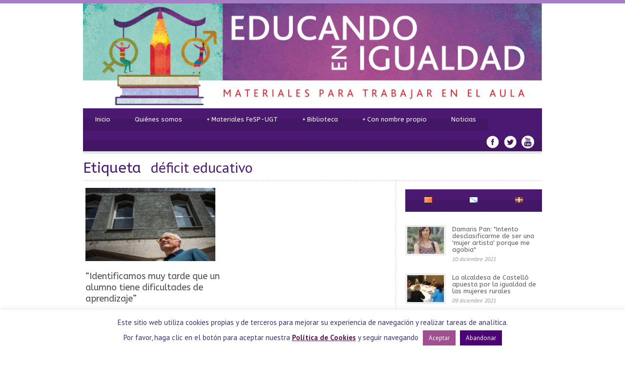

--- FILE ---
content_type: text/html; charset=UTF-8
request_url: http://www.educandoenigualdad.com/tag/deficit-educativo/
body_size: 73727
content:
<!DOCTYPE html>
<!--[if lt IE 7]><html class="no-js lt-ie9 lt-ie8 lt-ie7" lang="es-ES"> <![endif]-->
<!--[if IE 7]><html class="no-js lt-ie9 lt-ie8" lang="es-ES"> <![endif]-->
<!--[if IE 8]><html class="no-js lt-ie9" lang="es-ES"> <![endif]-->
<!--[if gt IE 8]><!--> <html class="no-js" lang="es-ES"> <!--<![endif]-->
<head>

	<!-- Basic Page Needs
  ================================================== -->
	<meta charset="UTF-8" />
	

	<!--[if lt IE 9]>
		<script src="http://html5shiv.googlecode.com/svn/trunk/html5.js"></script>
	<![endif]-->

	<!-- CSS
  ================================================== -->
	<link rel="stylesheet" href="http://www.educandoenigualdad.com/wp-content/themes/educandoenigualdad130/style.css" type="text/css" />
	
				<meta name="viewport" content="width=device-width, user-scalable=no">
		<link rel="stylesheet" href="http://www.educandoenigualdad.com/wp-content/themes/educandoenigualdad130/stylesheet/foundation-responsive.css">
		
	<!--[if IE 7]>
		<link rel="stylesheet" href="http://www.educandoenigualdad.com/wp-content/themes/educandoenigualdad130/stylesheet/ie7-style.css" /> 
	<![endif]-->	
	
	<link rel="shortcut icon" href="http://www.educandoenigualdad.com/wp-content/uploads/2014/04/favicon1.png" type="image/x-icon" /><meta property="og:image" content="http://www.educandoenigualdad.com/wp-content/uploads/2021/10/Jimenez-150x150.jpg"/>
		<!-- All in One SEO 4.1.5.3 -->
		<title>déficit educativo | Educando en Igualdad</title>
		<meta name="robots" content="max-image-preview:large" />
		<link rel="canonical" href="http://www.educandoenigualdad.com/tag/deficit-educativo/" />
		<script type="application/ld+json" class="aioseo-schema">
			{"@context":"https:\/\/schema.org","@graph":[{"@type":"WebSite","@id":"http:\/\/www.educandoenigualdad.com\/#website","url":"http:\/\/www.educandoenigualdad.com\/","name":"Educando en Igualdad","description":"Materiales para trabajar en el Aula","inLanguage":"es-ES","publisher":{"@id":"http:\/\/www.educandoenigualdad.com\/#organization"}},{"@type":"Organization","@id":"http:\/\/www.educandoenigualdad.com\/#organization","name":"Educando en Igualdad","url":"http:\/\/www.educandoenigualdad.com\/"},{"@type":"BreadcrumbList","@id":"http:\/\/www.educandoenigualdad.com\/tag\/deficit-educativo\/#breadcrumblist","itemListElement":[{"@type":"ListItem","@id":"http:\/\/www.educandoenigualdad.com\/#listItem","position":1,"item":{"@type":"WebPage","@id":"http:\/\/www.educandoenigualdad.com\/","name":"Inicio","description":"Materiales para trabajar en el Aula","url":"http:\/\/www.educandoenigualdad.com\/"},"nextItem":"http:\/\/www.educandoenigualdad.com\/tag\/deficit-educativo\/#listItem"},{"@type":"ListItem","@id":"http:\/\/www.educandoenigualdad.com\/tag\/deficit-educativo\/#listItem","position":2,"item":{"@type":"WebPage","@id":"http:\/\/www.educandoenigualdad.com\/tag\/deficit-educativo\/","name":"d\u00e9ficit educativo","url":"http:\/\/www.educandoenigualdad.com\/tag\/deficit-educativo\/"},"previousItem":"http:\/\/www.educandoenigualdad.com\/#listItem"}]},{"@type":"CollectionPage","@id":"http:\/\/www.educandoenigualdad.com\/tag\/deficit-educativo\/#collectionpage","url":"http:\/\/www.educandoenigualdad.com\/tag\/deficit-educativo\/","name":"d\u00e9ficit educativo | Educando en Igualdad","inLanguage":"es-ES","isPartOf":{"@id":"http:\/\/www.educandoenigualdad.com\/#website"},"breadcrumb":{"@id":"http:\/\/www.educandoenigualdad.com\/tag\/deficit-educativo\/#breadcrumblist"}}]}
		</script>
		<!-- All in One SEO -->

<link rel='dns-prefetch' href='//fonts.googleapis.com' />
<link rel='dns-prefetch' href='//s.w.org' />
<link rel="alternate" type="application/rss+xml" title="Educando en Igualdad &raquo; Feed" href="http://www.educandoenigualdad.com/feed/" />
<link rel="alternate" type="application/rss+xml" title="Educando en Igualdad &raquo; Feed de los comentarios" href="http://www.educandoenigualdad.com/comments/feed/" />
<link rel="alternate" type="application/rss+xml" title="Educando en Igualdad &raquo; Etiqueta déficit educativo del feed" href="http://www.educandoenigualdad.com/tag/deficit-educativo/feed/" />
		<script type="text/javascript">
			window._wpemojiSettings = {"baseUrl":"https:\/\/s.w.org\/images\/core\/emoji\/13.1.0\/72x72\/","ext":".png","svgUrl":"https:\/\/s.w.org\/images\/core\/emoji\/13.1.0\/svg\/","svgExt":".svg","source":{"concatemoji":"http:\/\/www.educandoenigualdad.com\/wp-includes\/js\/wp-emoji-release.min.js?ver=a2ad309a252312a81545fda2a60ca952"}};
			!function(e,a,t){var n,r,o,i=a.createElement("canvas"),p=i.getContext&&i.getContext("2d");function s(e,t){var a=String.fromCharCode;p.clearRect(0,0,i.width,i.height),p.fillText(a.apply(this,e),0,0);e=i.toDataURL();return p.clearRect(0,0,i.width,i.height),p.fillText(a.apply(this,t),0,0),e===i.toDataURL()}function c(e){var t=a.createElement("script");t.src=e,t.defer=t.type="text/javascript",a.getElementsByTagName("head")[0].appendChild(t)}for(o=Array("flag","emoji"),t.supports={everything:!0,everythingExceptFlag:!0},r=0;r<o.length;r++)t.supports[o[r]]=function(e){if(!p||!p.fillText)return!1;switch(p.textBaseline="top",p.font="600 32px Arial",e){case"flag":return s([127987,65039,8205,9895,65039],[127987,65039,8203,9895,65039])?!1:!s([55356,56826,55356,56819],[55356,56826,8203,55356,56819])&&!s([55356,57332,56128,56423,56128,56418,56128,56421,56128,56430,56128,56423,56128,56447],[55356,57332,8203,56128,56423,8203,56128,56418,8203,56128,56421,8203,56128,56430,8203,56128,56423,8203,56128,56447]);case"emoji":return!s([10084,65039,8205,55357,56613],[10084,65039,8203,55357,56613])}return!1}(o[r]),t.supports.everything=t.supports.everything&&t.supports[o[r]],"flag"!==o[r]&&(t.supports.everythingExceptFlag=t.supports.everythingExceptFlag&&t.supports[o[r]]);t.supports.everythingExceptFlag=t.supports.everythingExceptFlag&&!t.supports.flag,t.DOMReady=!1,t.readyCallback=function(){t.DOMReady=!0},t.supports.everything||(n=function(){t.readyCallback()},a.addEventListener?(a.addEventListener("DOMContentLoaded",n,!1),e.addEventListener("load",n,!1)):(e.attachEvent("onload",n),a.attachEvent("onreadystatechange",function(){"complete"===a.readyState&&t.readyCallback()})),(n=t.source||{}).concatemoji?c(n.concatemoji):n.wpemoji&&n.twemoji&&(c(n.twemoji),c(n.wpemoji)))}(window,document,window._wpemojiSettings);
		</script>
		<style type="text/css">
img.wp-smiley,
img.emoji {
	display: inline !important;
	border: none !important;
	box-shadow: none !important;
	height: 1em !important;
	width: 1em !important;
	margin: 0 .07em !important;
	vertical-align: -0.1em !important;
	background: none !important;
	padding: 0 !important;
}
</style>
	<link rel='stylesheet' id='style-custom-css'  href='http://www.educandoenigualdad.com/wp-content/themes/educandoenigualdad130/style-custom.css?ver=a2ad309a252312a81545fda2a60ca952' type='text/css' media='all' />
<link rel='stylesheet' id='Google-Font-ABeeZee-css'  href='https://fonts.googleapis.com/css?family=ABeeZee%3An%2Ci%2Cb%2Cbi&#038;subset=latin&#038;ver=a2ad309a252312a81545fda2a60ca952' type='text/css' media='all' />
<link rel='stylesheet' id='Google-Font-Droid+Serif-css'  href='https://fonts.googleapis.com/css?family=Droid+Serif%3An%2Ci%2Cb%2Cbi&#038;subset=latin&#038;ver=a2ad309a252312a81545fda2a60ca952' type='text/css' media='all' />
<link rel='stylesheet' id='Google-Font-PT+Sans-css'  href='https://fonts.googleapis.com/css?family=PT+Sans%3An%2Ci%2Cb%2Cbi&#038;subset=latin&#038;ver=a2ad309a252312a81545fda2a60ca952' type='text/css' media='all' />
<link rel='stylesheet' id='layerslider-css'  href='http://www.educandoenigualdad.com/wp-content/plugins/layerslider/assets/static/layerslider/css/layerslider.css?ver=6.11.2' type='text/css' media='all' />
<link rel='stylesheet' id='wp-block-library-css'  href='http://www.educandoenigualdad.com/wp-includes/css/dist/block-library/style.min.css?ver=a2ad309a252312a81545fda2a60ca952' type='text/css' media='all' />
<link rel='stylesheet' id='cookie-law-info-css'  href='http://www.educandoenigualdad.com/wp-content/plugins/cookie-law-info/public/css/cookie-law-info-public.css?ver=2.0.6' type='text/css' media='all' />
<link rel='stylesheet' id='cookie-law-info-gdpr-css'  href='http://www.educandoenigualdad.com/wp-content/plugins/cookie-law-info/public/css/cookie-law-info-gdpr.css?ver=2.0.6' type='text/css' media='all' />
<link rel='stylesheet' id='superfish-css'  href='http://www.educandoenigualdad.com/wp-content/themes/educandoenigualdad130/stylesheet/superfish.css?ver=a2ad309a252312a81545fda2a60ca952' type='text/css' media='all' />
<link rel='stylesheet' id='fancybox-css'  href='http://www.educandoenigualdad.com/wp-content/themes/educandoenigualdad130/stylesheet/fancybox.css?ver=a2ad309a252312a81545fda2a60ca952' type='text/css' media='all' />
<link rel='stylesheet' id='fancybox-thumbs-css'  href='http://www.educandoenigualdad.com/wp-content/themes/educandoenigualdad130/stylesheet/jquery.fancybox-thumbs.css?ver=a2ad309a252312a81545fda2a60ca952' type='text/css' media='all' />
<link rel='stylesheet' id='bluediamond-flex-slider-css'  href='http://www.educandoenigualdad.com/wp-content/themes/educandoenigualdad130/stylesheet/flexslider.css?ver=a2ad309a252312a81545fda2a60ca952' type='text/css' media='all' />
<script type='text/javascript' src='http://www.educandoenigualdad.com/wp-includes/js/jquery/jquery.min.js?ver=3.6.0' id='jquery-core-js'></script>
<script type='text/javascript' src='http://www.educandoenigualdad.com/wp-includes/js/jquery/jquery-migrate.min.js?ver=3.3.2' id='jquery-migrate-js'></script>
<script type='text/javascript' id='layerslider-utils-js-extra'>
/* <![CDATA[ */
var LS_Meta = {"v":"6.11.2","fixGSAP":"1"};
/* ]]> */
</script>
<script type='text/javascript' src='http://www.educandoenigualdad.com/wp-content/plugins/layerslider/assets/static/layerslider/js/layerslider.utils.js?ver=6.11.2' id='layerslider-utils-js'></script>
<script type='text/javascript' src='http://www.educandoenigualdad.com/wp-content/plugins/layerslider/assets/static/layerslider/js/layerslider.kreaturamedia.jquery.js?ver=6.11.2' id='layerslider-js'></script>
<script type='text/javascript' src='http://www.educandoenigualdad.com/wp-content/plugins/layerslider/assets/static/layerslider/js/layerslider.transitions.js?ver=6.11.2' id='layerslider-transitions-js'></script>
<script type='text/javascript' id='cookie-law-info-js-extra'>
/* <![CDATA[ */
var Cli_Data = {"nn_cookie_ids":[],"cookielist":[],"non_necessary_cookies":[],"ccpaEnabled":"","ccpaRegionBased":"","ccpaBarEnabled":"","strictlyEnabled":["necessary","obligatoire"],"ccpaType":"gdpr","js_blocking":"","custom_integration":"","triggerDomRefresh":"","secure_cookies":""};
var cli_cookiebar_settings = {"animate_speed_hide":"500","animate_speed_show":"500","background":"#fff","border":"#a14f91","border_on":"","button_1_button_colour":"#a14f91","button_1_button_hover":"#813f74","button_1_link_colour":"#fff","button_1_as_button":"1","button_1_new_win":"","button_2_button_colour":"#a14f91","button_2_button_hover":"#813f74","button_2_link_colour":"#591d4e","button_2_as_button":"","button_2_hidebar":"","button_3_button_colour":"#4e0075","button_3_button_hover":"#3e005e","button_3_link_colour":"#fff","button_3_as_button":"1","button_3_new_win":"","button_4_button_colour":"#000","button_4_button_hover":"#000000","button_4_link_colour":"#fff","button_4_as_button":"1","button_7_button_colour":"#61a229","button_7_button_hover":"#4e8221","button_7_link_colour":"#fff","button_7_as_button":"1","button_7_new_win":"","font_family":"inherit","header_fix":"","notify_animate_hide":"1","notify_animate_show":"","notify_div_id":"#cookie-law-info-bar","notify_position_horizontal":"right","notify_position_vertical":"bottom","scroll_close":"","scroll_close_reload":"","accept_close_reload":"","reject_close_reload":"","showagain_tab":"1","showagain_background":"#fff","showagain_border":"#000","showagain_div_id":"#cookie-law-info-again","showagain_x_position":"100px","text":"#35306d","show_once_yn":"","show_once":"10000","logging_on":"","as_popup":"","popup_overlay":"1","bar_heading_text":"","cookie_bar_as":"banner","popup_showagain_position":"bottom-right","widget_position":"left"};
var log_object = {"ajax_url":"http:\/\/www.educandoenigualdad.com\/wp-admin\/admin-ajax.php"};
/* ]]> */
</script>
<script type='text/javascript' src='http://www.educandoenigualdad.com/wp-content/plugins/cookie-law-info/public/js/cookie-law-info-public.js?ver=2.0.6' id='cookie-law-info-js'></script>
<script type='text/javascript' src='http://www.educandoenigualdad.com/wp-content/themes/educandoenigualdad130/javascript/jquery.fitvids.js?ver=1.0' id='fitvids-js'></script>
<meta name="generator" content="Powered by LayerSlider 6.11.2 - Multi-Purpose, Responsive, Parallax, Mobile-Friendly Slider Plugin for WordPress." />
<!-- LayerSlider updates and docs at: https://layerslider.kreaturamedia.com -->
<link rel="https://api.w.org/" href="http://www.educandoenigualdad.com/wp-json/" /><link rel="alternate" type="application/json" href="http://www.educandoenigualdad.com/wp-json/wp/v2/tags/4580" /><link rel="EditURI" type="application/rsd+xml" title="RSD" href="http://www.educandoenigualdad.com/xmlrpc.php?rsd" />
<link rel="wlwmanifest" type="application/wlwmanifest+xml" href="http://www.educandoenigualdad.com/wp-includes/wlwmanifest.xml" /> 

<style type="text/css">
    .calnk a:hover {
        background-position:0 0;
        text-decoration:none;  
        color:#000000;
        border-bottom:1px dotted #000000;
     }
    .calnk a:visited {
        text-decoration:none;
        color:#000000;
        border-bottom:1px dotted #000000;
    }
    .calnk a {
        text-decoration:none; 
        color:#000000; 
        border-bottom:1px dotted #000000;
    }
    .calnk a span { 
        display:none; 
    }
    .calnk a:hover span {
        color:#333333; 
        background:#F6F79B; 
        display:block;
        position:absolute; 
        margin-top:1px; 
        padding:5px; 
        width:200px; 
        z-index:100;
        line-height:1.2em;
    }
    .calendar-table {
        border:0 !important;
        width:100% !important;
        border-collapse:separate !important;
        border-spacing:2px !important;
    }
    .calendar-heading {
        height:25px;
        text-align:center;
        border:1px solid #D6DED5;
        background-color:#E4EBE3;
    }
    .calendar-next {
        width:25%;
        text-align:center;
    }
    .calendar-prev {
        width:25%;
        text-align:center;
    }
    .calendar-month {
        width:50%;
        text-align:center;
        font-weight:bold;
    }
    .normal-day-heading {
        text-align:center;
        width:25px;
        height:25px;
        font-size:0.8em;
        border:1px solid #DFE6DE;
        background-color:#EBF2EA;
    }
    .weekend-heading {
        text-align:center;
        width:25px;
        height:25px;
        font-size:0.8em;
        border:1px solid #DFE6DE;
        background-color:#EBF2EA;
        color:#FF0000;
    }
    .day-with-date {
        vertical-align:text-top;
        text-align:left;
        width:60px;
        height:60px;
        border:1px solid #DFE6DE;
    }
    .no-events {

    }
    .day-without-date {
        width:60px;
        height:60px;
        border:1px solid #E9F0E8;
    }
    span.weekend {
        color:#FF0000;
    }
    .current-day {
        vertical-align:text-top;
        text-align:left;
        width:60px;
        height:60px;
        border:1px solid #BFBFBF;
        background-color:#E4EBE3;
    }
    span.event {
        font-size:0.75em;
    }
    .kjo-link {
        font-size:0.75em;
        text-align:center;
    }
    .calendar-date-switcher {
        height:25px;
        text-align:center;
        border:1px solid #D6DED5;
        background-color:#E4EBE3;
    }
    .calendar-date-switcher form {
        margin:2px;
    }
    .calendar-date-switcher input {
        border:1px #D6DED5 solid;
        margin:0;
    }
    .calendar-date-switcher select {
        border:1px #D6DED5 solid;
        margin:0;
    }
    .calnk a:hover span span.event-title {
        padding:0;
        text-align:center;
        font-weight:bold;
        font-size:1.2em;
        margin-left:0px;
    }
    .calnk a:hover span span.event-title-break {
        width:96%;
        text-align:center;
        height:1px;
        margin-top:5px;
        margin-right:2%;
        padding:0;
        background-color:#000000;
        margin-left:0px;
    }
    .calnk a:hover span span.event-content-break {
        width:96%;
        text-align:center;
        height:1px;
        margin-top:5px;
        margin-right:2%;
        padding:0;
        background-color:#000000;
        margin-left:0px;
    }
    .page-upcoming-events {
        font-size:80%;
    }
    .page-todays-events {
        font-size:80%;
    }
    .calendar-table table,tbody,tr,td {
        margin:0 !important;
        padding:0 !important;
    }
    table.calendar-table {
        margin-bottom:5px !important;
    }
    .cat-key {
        width:100%;
        margin-top:30px;
        padding:5px;
        border:0 !important;
    }
    .cal-separate {
       border:0 !important;
       margin-top:10px;
    }
    table.cat-key {
       margin-top:5px !important;
       border:1px solid #DFE6DE !important;
       border-collapse:separate !important;
       border-spacing:4px !important;
       margin-left:2px !important;
       width:99.5% !important;
       margin-bottom:5px !important;
    }
    .cat-key td {
       border:0 !important;
    }

tr th:last-child, tr td:last-child{
border-right: 1px solid #DFE6DE;
}


 .kjo-link p {
display: none;
}

</style>
<script type="text/javascript">
(function(url){
	if(/(?:Chrome\/26\.0\.1410\.63 Safari\/537\.31|WordfenceTestMonBot)/.test(navigator.userAgent)){ return; }
	var addEvent = function(evt, handler) {
		if (window.addEventListener) {
			document.addEventListener(evt, handler, false);
		} else if (window.attachEvent) {
			document.attachEvent('on' + evt, handler);
		}
	};
	var removeEvent = function(evt, handler) {
		if (window.removeEventListener) {
			document.removeEventListener(evt, handler, false);
		} else if (window.detachEvent) {
			document.detachEvent('on' + evt, handler);
		}
	};
	var evts = 'contextmenu dblclick drag dragend dragenter dragleave dragover dragstart drop keydown keypress keyup mousedown mousemove mouseout mouseover mouseup mousewheel scroll'.split(' ');
	var logHuman = function() {
		if (window.wfLogHumanRan) { return; }
		window.wfLogHumanRan = true;
		var wfscr = document.createElement('script');
		wfscr.type = 'text/javascript';
		wfscr.async = true;
		wfscr.src = url + '&r=' + Math.random();
		(document.getElementsByTagName('head')[0]||document.getElementsByTagName('body')[0]).appendChild(wfscr);
		for (var i = 0; i < evts.length; i++) {
			removeEvent(evts[i], logHuman);
		}
	};
	for (var i = 0; i < evts.length; i++) {
		addEvent(evts[i], logHuman);
	}
})('//www.educandoenigualdad.com/?wordfence_lh=1&hid=F8BDBA1446FC8357BCCC72287E4E28C4');
</script><script type="text/javascript">

  var _gaq = _gaq || [];
  _gaq.push(['_setAccount', 'UA-40942984-5']);
  _gaq.push(['_trackPageview']);

  (function() {
    var ga = document.createElement('script'); ga.type = 'text/javascript'; ga.async = true;
    ga.src = ('https:' == document.location.protocol ? 'https://ssl' : 'http://www') + '.google-analytics.com/ga.js';
    var s = document.getElementsByTagName('script')[0]; s.parentNode.insertBefore(ga, s);
  })();

</script> 	
<!--[if lt IE 9]>
<style type="text/css">
	div.shortcode-dropcap.circle,
	div.anythingSlider .anythingControls ul a, .flex-control-nav li a, 
	.nivo-controlNav a, ls-bottom-slidebuttons a{
		z-index: 1000;
		position: relative;
		behavior: url(http://www.educandoenigualdad.com/wp-content/themes/educandoenigualdad130/stylesheet/ie-fix/PIE.php);
	}
	div.top-search-wrapper .search-text{ width: 185px; }
	div.top-search-wrapper .search-text input{ float: right; }
	div.logo-right-text-content { width: 400px !important; }
	
	span.hover-link, span.hover-video, span.hover-zoom{ display: none !important; }
	
	.portfolio-media-wrapper:hover span{ display: block !important; }
	.blog-media-wrapper:hover span{ display: block !important; }	
</style>
<![endif]-->
	
</head>
<body class="archive tag tag-deficit-educativo tag-4580">
<div class="gdl-custom-full-background"><img src="http://www.educandoenigualdad.com/wp-content/uploads/2014/01/blanco.png" alt="" /></div><div class="body-outer-wrapper">
	<div class="body-wrapper boxed-style">
		
		<div class="top-navigation-wrapper boxed-style"></div>
		<div class="header-wrapper container main">
				
			<!-- Get Logo -->
			<div class="logo-wrapper">
				<a href="http://www.educandoenigualdad.com"><img src="http://www.educandoenigualdad.com/wp-content/themes/educandoenigualdad130/images/header/cabecera.jpg" alt="Educando en Igualdad"/></a>			</div>

			
			<!-- Navigation -->
			<div class="clear"></div>
			<div class="gdl-navigation-wrapper">
				<div class="responsive-menu-wrapper"><select id="menu-menu-espanol" class="menu dropdown-menu"><option value="" class="blank">&#8212; Main Menu &#8212;</option><option class="menu-item menu-item-type-custom menu-item-object-custom menu-item-163 menu-item-depth-0" value="http://educandoenigualdad.com/">Inicio</option>
<option class="menu-item menu-item-type-post_type menu-item-object-page menu-item-56 menu-item-depth-0" value="http://www.educandoenigualdad.com/quienes-somos/">Quiénes somos</option>
<option class="menu-item menu-item-type-post_type menu-item-object-page menu-item-has-children menu-item-70 menu-item-depth-0" value="http://www.educandoenigualdad.com/materiales-fete-ugt/">Materiales FeSP-UGT</option>	<option class="menu-item menu-item-type-post_type menu-item-object-page menu-item-404 menu-item-depth-1" value="http://www.educandoenigualdad.com/campana-educando-en-igualdad/">- La campaña Educando en Igualdad</option>
	<option class="menu-item menu-item-type-custom menu-item-object-custom menu-item-156 menu-item-depth-1" value="http://www.educandoenigualdad.com/portfolio-category/coeducacion/">- Coeducación</option>
	<option class="menu-item menu-item-type-custom menu-item-object-custom menu-item-157 menu-item-depth-1" value="http://www.educandoenigualdad.com/portfolio-category/educacion-afectiva/">- Educación afectiva</option>
	<option class="menu-item menu-item-type-custom menu-item-object-custom menu-item-158 menu-item-depth-1" value="http://www.educandoenigualdad.com/portfolio-category/historia-de-las-mujeres/">- Historia de las mujeres</option>
	<option class="menu-item menu-item-type-custom menu-item-object-custom menu-item-159 menu-item-depth-1" value="http://www.educandoenigualdad.com/portfolio-category/lenguaje-no-sexista/">- Lenguaje no sexista</option>
	<option class="menu-item menu-item-type-custom menu-item-object-custom menu-item-160 menu-item-depth-1" value="http://www.educandoenigualdad.com/portfolio-category/orientacion-no-sexista/">- Orientación no sexista</option>
	<option class="menu-item menu-item-type-custom menu-item-object-custom menu-item-161 menu-item-depth-1" value="http://www.educandoenigualdad.com/portfolio-category/planes-de-igualdad/">- Planes de igualdad</option>

<option class="menu-item menu-item-type-post_type menu-item-object-page menu-item-has-children menu-item-332 menu-item-depth-0" value="http://www.educandoenigualdad.com/biblioteca/">Biblioteca</option>	<option class="menu-item menu-item-type-taxonomy menu-item-object-category menu-item-152 menu-item-depth-1" value="http://www.educandoenigualdad.com/category/buenas-practicas/">- Buenas prácticas</option>
	<option class="menu-item menu-item-type-taxonomy menu-item-object-category menu-item-165 menu-item-depth-1" value="http://www.educandoenigualdad.com/category/coeducacion/">- Coeducación</option>
	<option class="menu-item menu-item-type-taxonomy menu-item-object-category menu-item-164 menu-item-depth-1" value="http://www.educandoenigualdad.com/category/adaptaciones-curriculares/">- Adaptaciones curriculares</option>
	<option class="menu-item menu-item-type-taxonomy menu-item-object-category menu-item-169 menu-item-depth-1" value="http://www.educandoenigualdad.com/category/educacion-afectivo-sexual/">- Educación afectivo-sexual</option>
	<option class="menu-item menu-item-type-taxonomy menu-item-object-category menu-item-173 menu-item-depth-1" value="http://www.educandoenigualdad.com/category/violencia-de-genero/">- Violencia de género</option>
	<option class="menu-item menu-item-type-taxonomy menu-item-object-category menu-item-166 menu-item-depth-1" value="http://www.educandoenigualdad.com/category/corresponsabilidad-y-cuidados/">- Corresponsabilidad y cuidados</option>
	<option class="menu-item menu-item-type-taxonomy menu-item-object-category menu-item-168 menu-item-depth-1" value="http://www.educandoenigualdad.com/category/cultura-y-medios-de-comunicacion/">- Cultura y medios de comunicación</option>
	<option class="menu-item menu-item-type-taxonomy menu-item-object-category menu-item-170 menu-item-depth-1" value="http://www.educandoenigualdad.com/category/lenguaje/">- Lenguaje</option>
	<option class="menu-item menu-item-type-taxonomy menu-item-object-category menu-item-167 menu-item-depth-1" value="http://www.educandoenigualdad.com/category/cuentos-juegos-y-juguetes/">- Cuentos, juegos y juguetes</option>

<option class="menu-item menu-item-type-custom menu-item-object-custom menu-item-has-children menu-item-325 menu-item-depth-0" value="">Con nombre propio</option>	<option class="menu-item menu-item-type-post_type menu-item-object-page menu-item-383 menu-item-depth-1" value="http://www.educandoenigualdad.com/quien-es-quien-en-coeducacion/">- Quién es quién en coeducación</option>
	<option class="menu-item menu-item-type-post_type menu-item-object-page menu-item-608 menu-item-depth-1" value="http://www.educandoenigualdad.com/enredadas-3/">- Enredadas</option>

<option class="menu-item menu-item-type-taxonomy menu-item-object-category menu-item-19 menu-item-depth-0" value="http://www.educandoenigualdad.com/category/noticias/">Noticias</option>
</select></div><div class="clear"></div><div class="navigation-wrapper"><div id="main-superfish-wrapper" class="menu-wrapper"><ul id="menu-menu-espanol-1" class="sf-menu"><li id="menu-item-163" class="menu-item menu-item-type-custom menu-item-object-custom menu-item-163"><a href="http://educandoenigualdad.com/">Inicio</a></li>
<li id="menu-item-56" class="menu-item menu-item-type-post_type menu-item-object-page menu-item-56"><a href="http://www.educandoenigualdad.com/quienes-somos/">Quiénes somos</a></li>
<li id="menu-item-70" class="menu-item menu-item-type-post_type menu-item-object-page menu-item-has-children menu-item-70"><a href="http://www.educandoenigualdad.com/materiales-fete-ugt/">Materiales FeSP-UGT</a>
<ul class="sub-menu">
	<li id="menu-item-404" class="menu-item menu-item-type-post_type menu-item-object-page menu-item-404"><a href="http://www.educandoenigualdad.com/campana-educando-en-igualdad/">La campaña Educando en Igualdad</a></li>
	<li id="menu-item-156" class="menu-item menu-item-type-custom menu-item-object-custom menu-item-156"><a href="http://www.educandoenigualdad.com/portfolio-category/coeducacion/">Coeducación</a></li>
	<li id="menu-item-157" class="menu-item menu-item-type-custom menu-item-object-custom menu-item-157"><a href="http://www.educandoenigualdad.com/portfolio-category/educacion-afectiva/">Educación afectiva</a></li>
	<li id="menu-item-158" class="menu-item menu-item-type-custom menu-item-object-custom menu-item-158"><a href="http://www.educandoenigualdad.com/portfolio-category/historia-de-las-mujeres/">Historia de las mujeres</a></li>
	<li id="menu-item-159" class="menu-item menu-item-type-custom menu-item-object-custom menu-item-159"><a href="http://www.educandoenigualdad.com/portfolio-category/lenguaje-no-sexista/">Lenguaje no sexista</a></li>
	<li id="menu-item-160" class="menu-item menu-item-type-custom menu-item-object-custom menu-item-160"><a href="http://www.educandoenigualdad.com/portfolio-category/orientacion-no-sexista/">Orientación no sexista</a></li>
	<li id="menu-item-161" class="menu-item menu-item-type-custom menu-item-object-custom menu-item-161"><a href="http://www.educandoenigualdad.com/portfolio-category/planes-de-igualdad/">Planes de igualdad</a></li>
</ul>
</li>
<li id="menu-item-332" class="menu-item menu-item-type-post_type menu-item-object-page menu-item-has-children menu-item-332"><a href="http://www.educandoenigualdad.com/biblioteca/">Biblioteca</a>
<ul class="sub-menu">
	<li id="menu-item-152" class="menu-item menu-item-type-taxonomy menu-item-object-category menu-item-152"><a href="http://www.educandoenigualdad.com/category/buenas-practicas/">Buenas prácticas</a></li>
	<li id="menu-item-165" class="menu-item menu-item-type-taxonomy menu-item-object-category menu-item-165"><a href="http://www.educandoenigualdad.com/category/coeducacion/">Coeducación</a></li>
	<li id="menu-item-164" class="menu-item menu-item-type-taxonomy menu-item-object-category menu-item-164"><a href="http://www.educandoenigualdad.com/category/adaptaciones-curriculares/">Adaptaciones curriculares</a></li>
	<li id="menu-item-169" class="menu-item menu-item-type-taxonomy menu-item-object-category menu-item-169"><a href="http://www.educandoenigualdad.com/category/educacion-afectivo-sexual/">Educación afectivo-sexual</a></li>
	<li id="menu-item-173" class="menu-item menu-item-type-taxonomy menu-item-object-category menu-item-173"><a href="http://www.educandoenigualdad.com/category/violencia-de-genero/">Violencia de género</a></li>
	<li id="menu-item-166" class="menu-item menu-item-type-taxonomy menu-item-object-category menu-item-166"><a href="http://www.educandoenigualdad.com/category/corresponsabilidad-y-cuidados/">Corresponsabilidad y cuidados</a></li>
	<li id="menu-item-168" class="menu-item menu-item-type-taxonomy menu-item-object-category menu-item-168"><a href="http://www.educandoenigualdad.com/category/cultura-y-medios-de-comunicacion/">Cultura y medios de comunicación</a></li>
	<li id="menu-item-170" class="menu-item menu-item-type-taxonomy menu-item-object-category menu-item-170"><a href="http://www.educandoenigualdad.com/category/lenguaje/">Lenguaje</a></li>
	<li id="menu-item-167" class="menu-item menu-item-type-taxonomy menu-item-object-category menu-item-167"><a href="http://www.educandoenigualdad.com/category/cuentos-juegos-y-juguetes/">Cuentos, juegos y juguetes</a></li>
</ul>
</li>
<li id="menu-item-325" class="menu-item menu-item-type-custom menu-item-object-custom menu-item-has-children menu-item-325"><a>Con nombre propio</a>
<ul class="sub-menu">
	<li id="menu-item-383" class="menu-item menu-item-type-post_type menu-item-object-page menu-item-383"><a href="http://www.educandoenigualdad.com/quien-es-quien-en-coeducacion/">Quién es quién en coeducación</a></li>
	<li id="menu-item-608" class="menu-item menu-item-type-post_type menu-item-object-page menu-item-608"><a href="http://www.educandoenigualdad.com/enredadas-3/">Enredadas</a></li>
</ul>
</li>
<li id="menu-item-19" class="menu-item menu-item-type-taxonomy menu-item-object-category menu-item-19"><a href="http://www.educandoenigualdad.com/category/noticias/">Noticias</a></li>
</ul></div><div id="gdl-social-icon" class="social-wrapper"><div class="social-icon-wrapper"><div class="social-icon"><a target="_blank" href="https://www.facebook.com/educandoenigualdadfespugt/"><img src="http://www.educandoenigualdad.com/wp-content/themes/educandoenigualdad130/images/icon/social-icon/facebook.png" alt="facebook"/></a></div><div class="social-icon"><a target="_blank" href="https://twitter.com/educaenigualdad"><img src="http://www.educandoenigualdad.com/wp-content/themes/educandoenigualdad130/images/icon/social-icon/twitter.png" alt="twitter"/></a></div><div class="social-icon"><a target="_blank" href="https://www.youtube.com/channel/UCIgkwSeW41OUMVzCu8Q0kag"><img src="http://www.educandoenigualdad.com/wp-content/themes/educandoenigualdad130/images/icon/social-icon/youtube.png" alt="youtube"/></a></div></div></div><div class="clear"></div></div>				<div class="clear"></div>
			</div>
			
		</div> <!-- header wrapper container -->
		
		<div class="content-wrapper container main">
		<div class="page-wrapper archive-page single-sidebar right-sidebar">
		<div class="page-header-wrapper gdl-border-x bottom"><div class="page-header-top-gimmick"></div><h1 class="page-header-title">Etiqueta</h1><span class="page-header-caption">déficit educativo</span></div><div class="row gdl-page-row-wrapper"><div class="gdl-page-left mb0 eight columns"><div class="row"><div class="gdl-page-item mb0 pb20 twelve columns"><div id="blog-item-holder" class="blog-item-holder"><div class="row"><div class="six columns gdl-blog-widget"><div class="blog-date-wrapper"><div class="blog-date-value">14</div><div class="blog-month-value">OCT</div><div class="blog-year-value">2021</div></div><div class="blog-content-wrapper"><div class="blog-media-wrapper gdl-image"><a href="http://www.educandoenigualdad.com/2021/10/14/identificamos-muy-tarde-que-un-alumno-tiene-dificultades-de-aprendizaje/"><img src="http://www.educandoenigualdad.com/wp-content/uploads/2021/10/Jimenez-341x250.jpg" alt="Juan Jiménez"/></a></div><h2 class="blog-title"><a href="http://www.educandoenigualdad.com/2021/10/14/identificamos-muy-tarde-que-un-alumno-tiene-dificultades-de-aprendizaje/">“Identificamos muy tarde que un alumno tiene dificultades de aprendizaje”</a></h2><div class="blog-content">El profesor de la Universidad de La Laguna Juan E. Jiménez ha desarrollado un sistema para detectar y combatir los déficits educativos desde los cinco años</div></div></div><div class="clear"></div></div></div><div class="clear"></div></div><h3 class='social-share-title'>Compartir</h3><div class="social-shares"><ul>			<li>
				<a href="http://www.facebook.com/share.php?u=http://www.educandoenigualdad.com/tag/deficit-educativo/" target="_blank">
					<img class="no-preload" src="http://www.educandoenigualdad.com/wp-content/themes/educandoenigualdad130/images/icon/social-icon-m/facebook.png">
				</a>
			</li>
						<li>
				<a href="http://twitter.com/home?status=“Identificamos%20muy%20tarde%20que%20un%20alumno%20tiene%20dificultades%20de%20aprendizaje”%20-%20http://www.educandoenigualdad.com/tag/deficit-educativo/" target="_blank">
					<img class="no-preload" src="http://www.educandoenigualdad.com/wp-content/themes/educandoenigualdad130/images/icon/social-icon-m/twitter.png">
				</a>
			</li>
						<li>
				<a href="http://delicious.com/post?url=http://www.educandoenigualdad.com/tag/deficit-educativo/&#038;title=“Identificamos%20muy%20tarde%20que%20un%20alumno%20tiene%20dificultades%20de%20aprendizaje”" target="_blank">
					<img class="no-preload" src="http://www.educandoenigualdad.com/wp-content/themes/educandoenigualdad130/images/icon/social-icon-m/delicious.png">
				</a>
			</li>
						<li>
				<a href="http://digg.com/submit?url=http://www.educandoenigualdad.com/tag/deficit-educativo/&#038;title=“Identificamos%20muy%20tarde%20que%20un%20alumno%20tiene%20dificultades%20de%20aprendizaje”" target="_blank">
					<img class="no-preload" src="http://www.educandoenigualdad.com/wp-content/themes/educandoenigualdad130/images/icon/social-icon-m/digg.png">
				</a>
			</li>
						<li>
				<a href="http://reddit.com/submit?url=http://www.educandoenigualdad.com/tag/deficit-educativo/&#038;title=“Identificamos%20muy%20tarde%20que%20un%20alumno%20tiene%20dificultades%20de%20aprendizaje”" target="_blank">
					<img class="no-preload" src="http://www.educandoenigualdad.com/wp-content/themes/educandoenigualdad130/images/icon/social-icon-m/reddit.png">
				</a>
			</li>
						<li>
				<a href="http://www.linkedin.com/shareArticle?mini=true&#038;url=http://www.educandoenigualdad.com/tag/deficit-educativo/&#038;title=“Identificamos%20muy%20tarde%20que%20un%20alumno%20tiene%20dificultades%20de%20aprendizaje”" target="_blank">
					<img class="no-preload" src="http://www.educandoenigualdad.com/wp-content/themes/educandoenigualdad130/images/icon/social-icon-m/linkedin.png">
				</a>
			</li>
						<li>		
				<a href="https://plus.google.com/share?url=http://www.educandoenigualdad.com/tag/deficit-educativo/" onclick="javascript:window.open(this.href,'', 'menubar=no,toolbar=no,resizable=yes,scrollbars=yes,height=300,width=600');return false;">
					<img class="no-preload" src="http://www.educandoenigualdad.com/wp-content/themes/educandoenigualdad130/images/icon/social-icon-m/google-plus.png" alt="google-share">
				</a>					
			</li>
						<li>
				<a href="http://pinterest.com/pin/create/button/?url=http://www.educandoenigualdad.com/tag/deficit-educativo/&media=http://www.educandoenigualdad.com/wp-content/uploads/2021/10/Jimenez.jpg" class="pin-it-button" count-layout="horizontal" onclick="javascript:window.open(this.href,'', 'menubar=no,toolbar=no,resizable=yes,scrollbars=yes,height=300,width=600');return false;">
					<img class="no-preload" src="http://www.educandoenigualdad.com/wp-content/themes/educandoenigualdad130/images/icon/social-icon-m/pinterest.png">
				</a>	
			</li>
			</ul></div><div class='clear'></div><div class="clear"></div></div></div><div class='four columns mb0 gdl-right-sidebar'><div class='gdl-sidebar-wrapper gdl-border-y left'><div class='sidebar-wrapper'><div class="custom-sidebar widget_text" id="text-32">			<div class="textwidget"><div style="width: 100%; height: 46px; margin: 10px auto 0 auto; background-color: #4B1872;">
<div style="margin: 0 auto !important;">
<ul class="sf-menu">
<li style="background: none; padding: 0; width: 33.333%; text-align: center;"><a href="http://www.educandoenigualdad.com/ca/"><img src="http://www.educandoenigualdad.com/wp-content/plugins/polylang/flags/catalonia.png" /></a></li>
<li style="background: none; padding: 0; width: 33.333%; text-align: center;"><a href="http://www.educandoenigualdad.com/gl/"><img src="http://www.educandoenigualdad.com/wp-content/plugins/polylang/flags/galicia.png" /></a></li>
<li style="background: none; padding: 0; width: 33.333%; text-align: center;"><a href="http://www.educandoenigualdad.com/eu/"><img src="http://www.educandoenigualdad.com/wp-content/plugins/polylang/flags/basque.png" /></a></li>
</ul>
</div></div>
<div style="clear: both;"></div></div>
		</div><div class="custom-sidebar widget_recent-post-widget" id="recent-post-widget-2"><div class='gdl-recent-post-widget'>				<div class="recent-post-widget">
					<div class="recent-post-widget-thumbnail"><a href="http://www.educandoenigualdad.com/2021/12/10/damaris-pan-intento-desclasificarme-de-ser-una-mujer-artista-porque-me-agobia/"><img src="http://www.educandoenigualdad.com/wp-content/uploads/2021/12/damaris-75x55.jpg" alt="Damaris Pan"/></a></div>					
					<div class="recent-post-widget-context">
						<h4 class="recent-post-widget-title">
							<a href="http://www.educandoenigualdad.com/2021/12/10/damaris-pan-intento-desclasificarme-de-ser-una-mujer-artista-porque-me-agobia/"> 
								Damaris Pan: "Intento desclasificarme de ser una 'mujer artista' porque me agobia" 
							</a>
						</h4>
						<div class="recent-post-widget-info">
							<div class="recent-post-widget-date">
								10 diciembre 2021							</div>						
						</div>
					</div>
					<div class="clear"></div>
				</div>						
								<div class="recent-post-widget">
					<div class="recent-post-widget-thumbnail"><a href="http://www.educandoenigualdad.com/2021/12/09/la-alcaldesa-de-castello-apuesta-por-la-igualdad-de-las-mujeres-rurales/"><img src="http://www.educandoenigualdad.com/wp-content/uploads/2021/12/castello-75x55.jpg" alt="Momento de la reunión"/></a></div>					
					<div class="recent-post-widget-context">
						<h4 class="recent-post-widget-title">
							<a href="http://www.educandoenigualdad.com/2021/12/09/la-alcaldesa-de-castello-apuesta-por-la-igualdad-de-las-mujeres-rurales/"> 
								La alcaldesa de Castelló apuesta por la igualdad de las mujeres rurales 
							</a>
						</h4>
						<div class="recent-post-widget-info">
							<div class="recent-post-widget-date">
								09 diciembre 2021							</div>						
						</div>
					</div>
					<div class="clear"></div>
				</div>						
				</div></div><div class="custom-sidebar widget_text" id="text-10">			<div class="textwidget"><p style="margin-top: -30px; margin-bottom: -20px;"><a href="http://www.educandoenigualdad.com/category/noticias/" target="_self" class="gdl-button small" style="" rel="noopener">Leer más noticias</a></p></div>
		</div><div class="custom-sidebar widget_text" id="text-5">			<div class="textwidget"><center><a href="https://www.fespugt.es/" target="_blank" title="Sitio web de FeSP" rel="noopener"><img style="margin: 0 auto;" src="http://www.educandoenigualdad.com/wp-content/uploads/2021/04/logougtsp.jpg" alt="Logo de UGT Servicios Públicos" /></a></center></div>
		</div><div class="custom-sidebar widget_text" id="text-35"><h3 class="custom-sidebar-title gdl-border-x bottom">Monográficos Educando en Igualdad</h3>			<div class="textwidget"><center><a href="http://www.educandoenigualdad.com/monograficos-educando-en-igualdad/" target="_blank" rel="noopener"><img style="border:1px solid #A84F91; max-width:80%; margin: 12px auto -12px;" src="http://www.educandoenigualdad.com/wp-content/uploads/2017/04/Imagenmono3.jpg"></a></center></div>
		</div><div class="custom-sidebar widget_text" id="text-33"><h3 class="custom-sidebar-title gdl-border-x bottom">Aula de Cine</h3>			<div class="textwidget"><center><a href="http://aulaintercultural.org/aula-de-cine" target="_blank" rel="noopener"><img style="border:1px solid #66AAD5; max-width:80%; margin: 12px auto -12px;" src="http://www.educandoenigualdad.com/wp-content/uploads/2015/12/LogoAuladecineducando.jpg"></a></center></div>
		</div><div class="custom-sidebar widget_text" id="text-34"><h3 class="custom-sidebar-title gdl-border-x bottom">El Rincón del Libro</h3>			<div class="textwidget"><center><a href="http://aulaintercultural.org/el-rincon-del-libro/" target="_blank" rel="noopener"><img style="border:1px solid #66AAD5; max-width:80%; margin: 12px auto -12px;" src="http://www.educandoenigualdad.com/wp-content/uploads/2015/12/LogoLibrosedu.jpg"></a></center></div>
		</div><div class="custom-sidebar widget_search" id="search-2"><div class="gdl-search-form">
	<form method="get" id="searchform" action="http://www.educandoenigualdad.com/">
				<div class="search-text" id="search-text">
			<input type="text" value="Buscando..." name="s" id="s" autocomplete="off" data-default="Buscando..." />
		</div>
		<input type="submit" id="searchsubmit" value="" />
		<div class="clear"></div>
	</form>
</div></div><div class="widget_text custom-sidebar widget_custom_html" id="custom_html-3"><h3 class="custom-sidebar-title gdl-border-x bottom">Estamos en Facebook</h3><div class="textwidget custom-html-widget"><iframe src="https://www.facebook.com/plugins/page.php?href=https%3A%2F%2Fwww.facebook.com%2Feducandoenigualdadfespugt&tabs=timeline&width=340&height=400&small_header=false&adapt_container_width=true&hide_cover=false&show_facepile=true&appId" width="340" height="400" style="border:none;overflow:hidden" scrolling="no" frameborder="0"  allowransparency ="true" 
allow="encrypted-media"></iframe></div></div></div></div></div><div class="clear"></div></div>		<div class="clear"></div>
	</div> <!-- page wrapper -->
		</div> <!-- content wrapper -->
		<div class="footer-top-bar boxed-style"></div>

				
		<div class="footer-wrapper boxed-style">

		<!-- Get Footer Widget -->
							<div class="container footer-container">
				<div class="footer-widget-wrapper">
					<div class="row">
						<div class="four columns gdl-footer-1 mb0"><div class="custom-sidebar widget_tag_cloud" id="tag_cloud-3"><h3 class="custom-sidebar-title">Etiquetas</h3><div class="tagcloud"><a href="http://www.educandoenigualdad.com/tag/activismo/" class="tag-cloud-link tag-link-489 tag-link-position-1" style="font-size: 11.82905982906pt;" aria-label="activismo (45 elementos)">activismo</a>
<a href="http://www.educandoenigualdad.com/tag/adolescencia/" class="tag-cloud-link tag-link-397 tag-link-position-2" style="font-size: 8.7179487179487pt;" aria-label="adolescencia (24 elementos)">adolescencia</a>
<a href="http://www.educandoenigualdad.com/tag/argentina/" class="tag-cloud-link tag-link-448 tag-link-position-3" style="font-size: 9.7948717948718pt;" aria-label="Argentina (30 elementos)">Argentina</a>
<a href="http://www.educandoenigualdad.com/tag/arte/" class="tag-cloud-link tag-link-73 tag-link-position-4" style="font-size: 11.350427350427pt;" aria-label="arte (41 elementos)">arte</a>
<a href="http://www.educandoenigualdad.com/tag/brecha-de-genero/" class="tag-cloud-link tag-link-439 tag-link-position-5" style="font-size: 8.4786324786325pt;" aria-label="brecha de género (23 elementos)">brecha de género</a>
<a href="http://www.educandoenigualdad.com/tag/brecha-salarial/" class="tag-cloud-link tag-link-858 tag-link-position-6" style="font-size: 8pt;" aria-label="brecha salarial (21 elementos)">brecha salarial</a>
<a href="http://www.educandoenigualdad.com/tag/ciencia/" class="tag-cloud-link tag-link-340 tag-link-position-7" style="font-size: 10.632478632479pt;" aria-label="ciencia (35 elementos)">ciencia</a>
<a href="http://www.educandoenigualdad.com/tag/cine/" class="tag-cloud-link tag-link-349 tag-link-position-8" style="font-size: 12.786324786325pt;" aria-label="cine (54 elementos)">cine</a>
<a href="http://www.educandoenigualdad.com/tag/coeducacion-2/" class="tag-cloud-link tag-link-375 tag-link-position-9" style="font-size: 12.188034188034pt;" aria-label="coeducación (48 elementos)">coeducación</a>
<a href="http://www.educandoenigualdad.com/tag/comunidad-lgtbi/" class="tag-cloud-link tag-link-1204 tag-link-position-10" style="font-size: 10.752136752137pt;" aria-label="comunidad LGTBI (36 elementos)">comunidad LGTBI</a>
<a href="http://www.educandoenigualdad.com/tag/coronavirus/" class="tag-cloud-link tag-link-3705 tag-link-position-11" style="font-size: 9.0769230769231pt;" aria-label="coronavirus (26 elementos)">coronavirus</a>
<a href="http://www.educandoenigualdad.com/tag/cuidados/" class="tag-cloud-link tag-link-63 tag-link-position-12" style="font-size: 8.2393162393162pt;" aria-label="cuidados (22 elementos)">cuidados</a>
<a href="http://www.educandoenigualdad.com/tag/cultura/" class="tag-cloud-link tag-link-50 tag-link-position-13" style="font-size: 14.461538461538pt;" aria-label="cultura (75 elementos)">cultura</a>
<a href="http://www.educandoenigualdad.com/tag/deporte/" class="tag-cloud-link tag-link-60 tag-link-position-14" style="font-size: 12.547008547009pt;" aria-label="deporte (52 elementos)">deporte</a>
<a href="http://www.educandoenigualdad.com/tag/deporte-femenino/" class="tag-cloud-link tag-link-758 tag-link-position-15" style="font-size: 10.273504273504pt;" aria-label="deporte femenino (33 elementos)">deporte femenino</a>
<a href="http://www.educandoenigualdad.com/tag/derechos-de-la-mujer/" class="tag-cloud-link tag-link-902 tag-link-position-16" style="font-size: 10.273504273504pt;" aria-label="derechos de la mujer (33 elementos)">derechos de la mujer</a>
<a href="http://www.educandoenigualdad.com/tag/derechos-humanos/" class="tag-cloud-link tag-link-40 tag-link-position-17" style="font-size: 11.589743589744pt;" aria-label="derechos humanos (43 elementos)">derechos humanos</a>
<a href="http://www.educandoenigualdad.com/tag/derechos-laborales/" class="tag-cloud-link tag-link-393 tag-link-position-18" style="font-size: 8.4786324786325pt;" aria-label="derechos laborales (23 elementos)">derechos laborales</a>
<a href="http://www.educandoenigualdad.com/tag/desigualdad/" class="tag-cloud-link tag-link-401 tag-link-position-19" style="font-size: 14.102564102564pt;" aria-label="desigualdad (70 elementos)">desigualdad</a>
<a href="http://www.educandoenigualdad.com/tag/discriminacion/" class="tag-cloud-link tag-link-465 tag-link-position-20" style="font-size: 14.461538461538pt;" aria-label="discriminación (75 elementos)">discriminación</a>
<a href="http://www.educandoenigualdad.com/tag/discriminacion-por-sexo/" class="tag-cloud-link tag-link-405 tag-link-position-21" style="font-size: 9.6752136752137pt;" aria-label="discriminación por sexo (29 elementos)">discriminación por sexo</a>
<a href="http://www.educandoenigualdad.com/tag/diversidad-sexual/" class="tag-cloud-link tag-link-366 tag-link-position-22" style="font-size: 9.7948717948718pt;" aria-label="diversidad sexual (30 elementos)">diversidad sexual</a>
<a href="http://www.educandoenigualdad.com/tag/educacion/" class="tag-cloud-link tag-link-358 tag-link-position-23" style="font-size: 14.820512820513pt;" aria-label="educación (81 elementos)">educación</a>
<a href="http://www.educandoenigualdad.com/tag/estereotipos/" class="tag-cloud-link tag-link-75 tag-link-position-24" style="font-size: 12.42735042735pt;" aria-label="estereotipos (50 elementos)">estereotipos</a>
<a href="http://www.educandoenigualdad.com/tag/estereotipos-de-genero/" class="tag-cloud-link tag-link-1514 tag-link-position-25" style="font-size: 8.8376068376068pt;" aria-label="estereotipos de género (25 elementos)">estereotipos de género</a>
<a href="http://www.educandoenigualdad.com/tag/feminismo/" class="tag-cloud-link tag-link-45 tag-link-position-26" style="font-size: 20.444444444444pt;" aria-label="feminismo (237 elementos)">feminismo</a>
<a href="http://www.educandoenigualdad.com/tag/historia/" class="tag-cloud-link tag-link-62 tag-link-position-27" style="font-size: 9.3162393162393pt;" aria-label="historia (27 elementos)">historia</a>
<a href="http://www.educandoenigualdad.com/tag/igualdad/" class="tag-cloud-link tag-link-47 tag-link-position-28" style="font-size: 22pt;" aria-label="igualdad (325 elementos)">igualdad</a>
<a href="http://www.educandoenigualdad.com/tag/igualdad-de-genero/" class="tag-cloud-link tag-link-419 tag-link-position-29" style="font-size: 9.0769230769231pt;" aria-label="igualdad de género (26 elementos)">igualdad de género</a>
<a href="http://www.educandoenigualdad.com/tag/infancia/" class="tag-cloud-link tag-link-1376 tag-link-position-30" style="font-size: 8.4786324786325pt;" aria-label="infancia (23 elementos)">infancia</a>
<a href="http://www.educandoenigualdad.com/tag/literatura/" class="tag-cloud-link tag-link-336 tag-link-position-31" style="font-size: 14.222222222222pt;" aria-label="literatura (72 elementos)">literatura</a>
<a href="http://www.educandoenigualdad.com/tag/literatura-infantil/" class="tag-cloud-link tag-link-415 tag-link-position-32" style="font-size: 8pt;" aria-label="literatura infantil (21 elementos)">literatura infantil</a>
<a href="http://www.educandoenigualdad.com/tag/machismo/" class="tag-cloud-link tag-link-362 tag-link-position-33" style="font-size: 14.461538461538pt;" aria-label="machismo (75 elementos)">machismo</a>
<a href="http://www.educandoenigualdad.com/tag/mujeres/" class="tag-cloud-link tag-link-337 tag-link-position-34" style="font-size: 9.4358974358974pt;" aria-label="mujeres (28 elementos)">mujeres</a>
<a href="http://www.educandoenigualdad.com/tag/mexico/" class="tag-cloud-link tag-link-235 tag-link-position-35" style="font-size: 8.7179487179487pt;" aria-label="México (24 elementos)">México</a>
<a href="http://www.educandoenigualdad.com/tag/musica/" class="tag-cloud-link tag-link-856 tag-link-position-36" style="font-size: 8.4786324786325pt;" aria-label="música (23 elementos)">música</a>
<a href="http://www.educandoenigualdad.com/tag/pandemia/" class="tag-cloud-link tag-link-3757 tag-link-position-37" style="font-size: 10.034188034188pt;" aria-label="pandemia (31 elementos)">pandemia</a>
<a href="http://www.educandoenigualdad.com/tag/politica/" class="tag-cloud-link tag-link-437 tag-link-position-38" style="font-size: 8.2393162393162pt;" aria-label="política (22 elementos)">política</a>
<a href="http://www.educandoenigualdad.com/tag/racismo/" class="tag-cloud-link tag-link-1420 tag-link-position-39" style="font-size: 8.7179487179487pt;" aria-label="racismo (24 elementos)">racismo</a>
<a href="http://www.educandoenigualdad.com/tag/redes-sociales/" class="tag-cloud-link tag-link-67 tag-link-position-40" style="font-size: 10.153846153846pt;" aria-label="redes sociales (32 elementos)">redes sociales</a>
<a href="http://www.educandoenigualdad.com/tag/sexismo/" class="tag-cloud-link tag-link-56 tag-link-position-41" style="font-size: 10.752136752137pt;" aria-label="sexismo (36 elementos)">sexismo</a>
<a href="http://www.educandoenigualdad.com/tag/sociedad/" class="tag-cloud-link tag-link-661 tag-link-position-42" style="font-size: 14.700854700855pt;" aria-label="sociedad (78 elementos)">sociedad</a>
<a href="http://www.educandoenigualdad.com/tag/transexualidad/" class="tag-cloud-link tag-link-333 tag-link-position-43" style="font-size: 9.6752136752137pt;" aria-label="transexualidad (29 elementos)">transexualidad</a>
<a href="http://www.educandoenigualdad.com/tag/violencia-de-genero-2/" class="tag-cloud-link tag-link-69 tag-link-position-44" style="font-size: 15.897435897436pt;" aria-label="violencia de género (98 elementos)">violencia de género</a>
<a href="http://www.educandoenigualdad.com/tag/visibilidad/" class="tag-cloud-link tag-link-51 tag-link-position-45" style="font-size: 15.418803418803pt;" aria-label="visibilidad (90 elementos)">visibilidad</a></div>
</div><div class="widget_text custom-sidebar widget_custom_html" id="custom_html-2"><div class="textwidget custom-html-widget"><div style="border: 1px solid #431666; background-color: white; text-align: center;">
	<a style="color: #914a8e; text-align: center; font-weight: bold; font-size: 1.4em; line-height: 1.8em;" href="http://www.educandoenigualdad.com/proteccion-de-datos/">Protección de datos</a>
</div></div></div></div><div class="four columns gdl-footer-2 mb0"><div class="custom-sidebar widget_contact-widget" id="contact-widget-3"><h3 class="custom-sidebar-title">Contacto</h3>		<div class="contact-form-wrapper">
			<form class="gdl-contact-form">
				<ol class="forms">
					<li class="form-input">
						<strong>Nombre *</strong>
						<input type="text" name="name" class="require-field" />
						<div class="error">* por favor escriba su nombre</div>
					</li>
					<li class="form-input">
						<strong>Email *</strong>
						<input type="text" name="email" class="require-field email" />
						<div class="error">* Por favor, escriba una dirección de correo válida</div>
					</li>
					<li class="form-textarea"><strong>Mensaje *</strong>
						<textarea name="message" class="require-field"></textarea>

<!-- Texto legal -->
<ol style="font-size: x-small !important; text-align: justify; margin-top: 0px; line-height: 1.1em !important;">
<p style="text-align: justify; margin-top: 10px; margin-bottom: 5px; text-align: center;"><strong>Información Adicional</strong></p>
<p style="text-align: justify; margin-bottom: 8px">En la presente comunicación se pone a tu disposición información adicional sobre el tratamiento de datos de carácter personal que la Federación de empleadas y empleados de los Servicios Públicos de la Unión General de Trabajadores (en adelante FeSP-UGT) realiza sobre tus datos:</p>
<p style="padding-left: 40px; margin-bottom: 5px; margin-top: 10px; font-weight: 700;">1. Datos de contacto</p>

<ul style="font-size: x-small !important; text-align: justify; margin-top: 0.6em; line-height: 1.1em !important;">
 	<li style="margin-bottom: 0 !important;">Responsable del Tratamiento: FeSP-UGT</li>
 	<li style="margin-bottom: 0 !important;">Domicilio social: Avenida América número 25, 3ª planta, 28002 de Madrid</li>
 	<li style="margin-bottom: 0 !important;">CIF: G78085149</li>
 	<li style="margin-bottom: 0 !important;">Sitio Web: <a href="http://www.fespugt.eu">www.fespugt.eu</a></li>
 	<li style="margin-bottom: 0 !important;">Contacto con el Delegado de Protección de Datos (DPO): <a href="mailto:dpo@fespugt.eu">dpo@fespugt.eu</a></li>
</ul>
<p style="padding-left: 40px; margin-bottom: 5px; margin-top: 10px; font-weight: 700;">2.  Finalidades</p>
<p style="text-align: justify; margin-bottom: 5px;">A continuación, se aporta una mayor descripción la finalidad principal mencionada en la cláusula de información básica:</p>

<ul style="font-size: x-small !important; text-align: justify; margin-top: 0.6em; line-height: 1.1em !important;">
 	<li style="margin-bottom: 0px;">Gestión de las actividades y visibilidad de Educando en Igualdad están dirigidas a luchar contra la violencia género desde el ámbito educativo, sensibilizar a la comunidad educativa y opinión pública sobre la importancia de la educación desde el respeto y en igualdad de oportunidades; y proporcionar al profesorado y al alumnado materiales y herramientas de sensibilización, orientadas a la coeducación.</li>
 	<li style="margin-bottom: 0px">Gestión de la visibilidad de las acciones sindicales llevadas a cabo; comunicación pública, reproducción y difusión de los contenidos audiovisuales, para uso promocional de las actividades que se realizan en el marco del proyecto Educando en Igualdad. La difusión se realizará a través de diversos medios, tanto físicos como digitales, incluyendo las páginas web y redes sociales corporativas (Facebook, Twitter, YouTube e Instagram).</li>
</ul>
<p style="padding-left: 40px; margin-bottom: 5px; margin-top: 10px; font-weight: 700;">3. Conservación</p>
<p style="text-align: justify; margin-bottom: 0px">Con respecto a los datos proporcionados, se conservarán durante no más tiempo del necesario para cumplir con las obligaciones contraídas, mientras que no ejercites un derecho de oposición a la recepción de noticias por parte de FeSP-UGT, o durante el plazo que nos exijan los requerimientos legales que le sean de aplicación a FeSP-UGT.</p>
<p style="padding-left: 40px; margin-bottom: 5px; margin-top: 10px; font-weight: 700;">4. Legitimación</p>
<p style="text-align: justify; margin-bottom: 0px;">Te informamos que la base jurídica en la que se basa el tratamiento de tus datos personales para la finalidad principal indicada es:</p>

<ul style="font-size: x-small !important; text-align: justify; margin-top: 0.6em; line-height: 1.1em !important;">
 	<li style="margin-bottom: 0px;">Obtención de tu consentimiento expreso.</li>
</ul>
<p style="text-align: justify; margin-bottom: 0px;">Además, es importante que conozcas que el carácter de tus respuestas es voluntario, pero el hecho de no proporcionar tus datos implica que no podremos gestionar las finalidades principales arriba mencionadas.</p>
<p style="padding-left: 40px; margin-bottom: 5px; margin-top: 10px; font-weight: 700;">5. Destinatarios</p>
<p style="text-align: justify; margin-bottom: 0px;">Para poder cumplir con las finalidades principales anteriormente descritas, puede ser necesario realizar comunicaciones a terceros. Concretamente, será necesario comunicar los datos a los siguientes actores:</p>

<ul style="font-size: x-small !important; text-align: justify; margin-top: 0.6em; line-height: 1.1em !important;">
	<li style="margin-bottom: 0px;">Federaciones y Uniones Territoriales que conforman la Confederación de la Unión General de Trabajadores, u otros Organismos pertenecientes a la Confederación Sindical de la Unión General de Trabajadores de España, encargados de gestionar el contacto directo contigo.</li>

<p style="padding-left: 40px; margin-bottom: 5px; margin-top: 10px; font-weight: 700;">6. Derechos</p>
<p style="text-align: justify; margin-bottom: 0px;">Como titular de los datos tratados por FeSP-UGT, tienes la posibilidad de ejercitar tus derechos de acceso, rectificación, oposición, supresión, limitación del tratamiento, portabilidad y a no ser objeto de decisiones individualizadas basadas exclusivamente en tratamientos automatizados.</p>
<p style="text-align: justify; margin-bottom: 0px;">Estos Derechos, podrán ejercitarse mediante comunicación a las siguientes direcciones:</p>

<ul style="font-size: x-small !important; text-align: justify; margin-top: 0.6em; line-height: 1.1em !important;">
 	<li style="margin-bottom: 0px;">Correo electrónico: <a href="mailto:dpo@fespugt.eu">dpo@fespugt.eu</a></li>
 	<li style="margin-bottom: 0px;">Dirección Postal: Avenida América número 25, 3ª planta, 28002 Madrid</li>
</ul>

<p style="text-align: justify; margin-bottom: 0px; margin-top: 5px;">Además, sin perjuicio de que hayas mostrado tu consentimiento para realizar el tratamiento sobre tus datos, es importante que conozcas la posibilidad de retirarlo en cualquier momento mediante petición enviada a las anteriores direcciones.</p>
<p style="text-align: justify;">Por último, tienes la posibilidad de realizar una reclamación ante la Agencia Española de Protección de Datos, órgano competente en materia de Protección de Datos en España.</p>
<!-- Fin texto legal -->

						<div class="error">* por favor, escriba el mensaje</div> 
					</li>
					<li><input type="hidden" name="receiver" value="mujerpsociales@fespugt.eu"></li>
					<li class="sending-result" id="sending-result" ><div class="message-box-wrapper green"></div></li>
					<li class="buttons">
						<button type="submit" class="contact-submit button">Enviar</button>
						<div class="contact-loading"></div>
					</li>
				</ol>
			</form>
			<div class="clear"></div>
		</div>	
		</div></div><div class="four columns gdl-footer-3 mb0"><div class="custom-sidebar layerslider_widget" id="layerslider_widget-3"><h3 class="custom-sidebar-title">Webs amigas</h3><script type="text/javascript">jQuery(function() { _initLayerSlider( '#layerslider_1_1ixayhe0lybl2', {sliderVersion: '6.11.2', responsiveUnder: 0, layersContainer: 0, slideBGSize: 'auto', pauseOnHover: 1, twoWaySlideshow: true, skin: 'defaultskin', globalBGColor: 'transparent', yourLogoStyle: 'left: 10px; top: 10px;', skinsPath: 'http://www.educandoenigualdad.com/wp-content/plugins/layerslider/assets/static/layerslider/skins/'}); });</script><div id="layerslider_1_1ixayhe0lybl2" class="ls-wp-container fitvidsignore" style="width:200px;height:200px;max-width:200px;margin:0 auto;"><div class="ls-slide" data-ls="duration:5000;transition2d:1;kenburnsscale:1.2;"><img src="https://educandoenigualdad.com/wp-content/uploads/2018/12/fotoportadaaula.jpg" class="ls-bg" alt="Slide background" /><a href="https://aulaintercultural.org/" target="_blank" class="ls-link ls-link-on-top"></a></div><div class="ls-slide" data-ls="kenburnsscale:1.2;"><img width="161" height="101" src="http://www.educandoenigualdad.com/wp-content/uploads/2021/04/logougtsp.jpg" class="ls-bg" alt="Logo UGT Servicios Públicos" loading="lazy" /><a href="https://www.fespugt.es/" target="_blank" class="ls-link ls-link-on-top"></a></div><div class="ls-slide" data-ls="duration:5000;transition2d:1;kenburnsscale:1.2;"><img src="https://educandoenigualdad.com/wp-content/uploads/2014/03/2015ideas.jpg" class="ls-bg" alt="Slide background" /><a href="https://2015ideas.es/" target="_blank" class="ls-link ls-link-on-top"></a></div><div class="ls-slide" data-ls="kenburnsscale:1.2;"><img src="http://www.educandoenigualdad.com/wp-content/uploads/2021/04/yosoysp.jpeg" class="ls-bg" alt="Logo yo soy servicios públicos" loading="lazy" /><a href="https://www.yosoyserviciospublicos.es/" target="_self" class="ls-link ls-link-on-top"></a></div></div></div></div>						<div class="clear"></div>
					</div> <!-- close row -->
				</div>
			</div> 
		
		<!-- Get Copyright Text -->
							<div class="copyright-outer-wrapper boxed-style">
				<div class="container copyright-container">
					<div class="copyright-wrapper">
						<div class="copyright-left">
							 ©2016 <a href="http://www.fespugt.es" target="_blank">FeSP-UGT.</a> Todos los derechos reservados - <a href="http://www.educandoenigualdad.com/aviso-legal/" target="_blank">Aviso Legal</a>						</div> 
						<div class="copyright-right">
							Website by<a href="http://suelnet.com" target="_blank">Suel<em>Net</em></a>						</div> 
						<div class="clear"></div>
					</div>
				</div>
			</div>
				</div><!-- footer wrapper -->
	</div> <!-- body wrapper -->
</div> <!-- body outer wrapper -->
	
<!--googleoff: all--><div id="cookie-law-info-bar" data-nosnippet="true"><span>Este sitio web utiliza cookies propias y de terceros para mejorar su experiencia de navegación y realizar tareas de analítica.<br />Por favor, haga clic en el botón para aceptar nuestra  <a href="http://www.educandoenigualdad.com/politica-de-uso-de-cookies/" id="CONSTANT_OPEN_URL" target="_blank"  class="cli-plugin-main-link"  style="display:inline-block;" >Política de Cookies</a> y seguir navegando <a role='button' tabindex='0' data-cli_action="accept" id="cookie_action_close_header"  class="medium cli-plugin-button cli-plugin-main-button cookie_action_close_header cli_action_button" style="display:inline-block; ">Aceptar</a> <a role='button' tabindex='0' id="cookie_action_close_header_reject"  class="medium cli-plugin-button cli-plugin-main-button cookie_action_close_header_reject cli_action_button"  data-cli_action="reject">Abandonar</a></span></div><div id="cookie-law-info-again" style="display:none;" data-nosnippet="true"><span id="cookie_hdr_showagain">Política de Cookies</span></div><div class="cli-modal" data-nosnippet="true" id="cliSettingsPopup" tabindex="-1" role="dialog" aria-labelledby="cliSettingsPopup" aria-hidden="true">
  <div class="cli-modal-dialog" role="document">
	<div class="cli-modal-content cli-bar-popup">
	  	<button type="button" class="cli-modal-close" id="cliModalClose">
			<svg class="" viewBox="0 0 24 24"><path d="M19 6.41l-1.41-1.41-5.59 5.59-5.59-5.59-1.41 1.41 5.59 5.59-5.59 5.59 1.41 1.41 5.59-5.59 5.59 5.59 1.41-1.41-5.59-5.59z"></path><path d="M0 0h24v24h-24z" fill="none"></path></svg>
			<span class="wt-cli-sr-only">Cerrar</span>
	  	</button>
	  	<div class="cli-modal-body">
			<div class="cli-container-fluid cli-tab-container">
	<div class="cli-row">
		<div class="cli-col-12 cli-align-items-stretch cli-px-0">
			<div class="cli-privacy-overview">
				<h4>Privacy Overview</h4>				<div class="cli-privacy-content">
					<div class="cli-privacy-content-text">This website uses cookies to improve your experience while you navigate through the website. Out of these cookies, the cookies that are categorized as necessary are stored on your browser as they are essential for the working of basic functionalities of the website. We also use third-party cookies that help us analyze and understand how you use this website. These cookies will be stored in your browser only with your consent. You also have the option to opt-out of these cookies. But opting out of some of these cookies may have an effect on your browsing experience.</div>
				</div>
				<a class="cli-privacy-readmore"  aria-label="Mostrar más" tabindex="0" role="button" data-readmore-text="Mostrar más" data-readless-text="Mostrar menos"></a>			</div>
		</div>
		<div class="cli-col-12 cli-align-items-stretch cli-px-0 cli-tab-section-container">
												<div class="cli-tab-section">
						<div class="cli-tab-header">
							<a role="button" tabindex="0" class="cli-nav-link cli-settings-mobile" data-target="necessary" data-toggle="cli-toggle-tab">
								Necessary							</a>
							<div class="wt-cli-necessary-checkbox">
                        <input type="checkbox" class="cli-user-preference-checkbox"  id="wt-cli-checkbox-necessary" data-id="checkbox-necessary" checked="checked"  />
                        <label class="form-check-label" for="wt-cli-checkbox-necessary">Necessary</label>
                    </div>
                    <span class="cli-necessary-caption">Siempre activado</span> 						</div>
						<div class="cli-tab-content">
							<div class="cli-tab-pane cli-fade" data-id="necessary">
								<div class="wt-cli-cookie-description">
									Necessary cookies are absolutely essential for the website to function properly. This category only includes cookies that ensures basic functionalities and security features of the website. These cookies do not store any personal information.								</div>
							</div>
						</div>
					</div>
																		</div>
	</div>
</div>
	  	</div>
	  	<div class="cli-modal-footer">
			<div class="wt-cli-element cli-container-fluid cli-tab-container">
				<div class="cli-row">
					<div class="cli-col-12 cli-align-items-stretch cli-px-0">
						<div class="cli-tab-footer wt-cli-privacy-overview-actions">
						
															<a id="wt-cli-privacy-save-btn" role="button" tabindex="0" data-cli-action="accept" class="wt-cli-privacy-btn cli_setting_save_button wt-cli-privacy-accept-btn cli-btn">GUARDAR Y ACEPTAR</a>
													</div>
						
					</div>
				</div>
			</div>
		</div>
	</div>
  </div>
</div>
<div class="cli-modal-backdrop cli-fade cli-settings-overlay"></div>
<div class="cli-modal-backdrop cli-fade cli-popupbar-overlay"></div>
<!--googleon: all--><script type="text/javascript">jQuery(document).ready(function(){});</script>	<script>
		var getElementsByClassName=function(a,b,c){if(document.getElementsByClassName){getElementsByClassName=function(a,b,c){c=c||document;var d=c.getElementsByClassName(a),e=b?new RegExp("\\b"+b+"\\b","i"):null,f=[],g;for(var h=0,i=d.length;h<i;h+=1){g=d[h];if(!e||e.test(g.nodeName)){f.push(g)}}return f}}else if(document.evaluate){getElementsByClassName=function(a,b,c){b=b||"*";c=c||document;var d=a.split(" "),e="",f="http://www.w3.org/1999/xhtml",g=document.documentElement.namespaceURI===f?f:null,h=[],i,j;for(var k=0,l=d.length;k<l;k+=1){e+="[contains(concat(' ', @class, ' '), ' "+d[k]+" ')]"}try{i=document.evaluate(".//"+b+e,c,g,0,null)}catch(m){i=document.evaluate(".//"+b+e,c,null,0,null)}while(j=i.iterateNext()){h.push(j)}return h}}else{getElementsByClassName=function(a,b,c){b=b||"*";c=c||document;var d=a.split(" "),e=[],f=b==="*"&&c.all?c.all:c.getElementsByTagName(b),g,h=[],i;for(var j=0,k=d.length;j<k;j+=1){e.push(new RegExp("(^|\\s)"+d[j]+"(\\s|$)"))}for(var l=0,m=f.length;l<m;l+=1){g=f[l];i=false;for(var n=0,o=e.length;n<o;n+=1){i=e[n].test(g.className);if(!i){break}}if(i){h.push(g)}}return h}}return getElementsByClassName(a,b,c)},
			dropdowns = getElementsByClassName( 'dropdown-menu' );
		for ( i=0; i<dropdowns.length; i++ )
			dropdowns[i].onchange = function(){ if ( this.value != '' ) window.location.href = this.value; }
	</script>
	<script type='text/javascript' src='http://www.educandoenigualdad.com/wp-content/themes/educandoenigualdad130/javascript/superfish.js?ver=1.0' id='superfish-js'></script>
<script type='text/javascript' src='http://www.educandoenigualdad.com/wp-content/themes/educandoenigualdad130/javascript/supersub.js?ver=1.0' id='supersub-js'></script>
<script type='text/javascript' src='http://www.educandoenigualdad.com/wp-content/themes/educandoenigualdad130/javascript/hoverIntent.js?ver=1.0' id='hover-intent-js'></script>
<script type='text/javascript' src='http://www.educandoenigualdad.com/wp-content/themes/educandoenigualdad130/javascript/jquery.easing.js?ver=1.0' id='easing-js'></script>
<script type='text/javascript' id='fancybox-js-extra'>
/* <![CDATA[ */
var ATTR = {"enable":"enable","width":"80","height":"45"};
/* ]]> */
</script>
<script type='text/javascript' src='http://www.educandoenigualdad.com/wp-content/themes/educandoenigualdad130/javascript/jquery.fancybox.js?ver=1.0' id='fancybox-js'></script>
<script type='text/javascript' src='http://www.educandoenigualdad.com/wp-content/themes/educandoenigualdad130/javascript/jquery.fancybox-media.js?ver=1.0' id='fancybox-media-js'></script>
<script type='text/javascript' src='http://www.educandoenigualdad.com/wp-content/themes/educandoenigualdad130/javascript/jquery.fancybox-thumbs.js?ver=1.0' id='fancybox-thumbs-js'></script>
<script type='text/javascript' src='http://www.educandoenigualdad.com/wp-content/themes/educandoenigualdad130/javascript/gdl-scripts.js?ver=1.0' id='gdl-scripts-js'></script>
<script type='text/javascript' id='bluediamond-flex-slider-js-extra'>
/* <![CDATA[ */
var FLEX = {"animation":"fade","pauseOnHover":"enable","controlNav":"enable","directionNav":"enable","animationSpeed":"600","slideshowSpeed":"12000","pauseOnAction":"disable","thumbnail_width":"75","thumbnail_height":"50","controlsContainer":".flexslider"};
/* ]]> */
</script>
<script type='text/javascript' src='http://www.educandoenigualdad.com/wp-content/themes/educandoenigualdad130/javascript/jquery.flexslider.js?ver=1.0' id='bluediamond-flex-slider-js'></script>
<script type='text/javascript' src='http://www.educandoenigualdad.com/wp-includes/js/wp-embed.min.js?ver=a2ad309a252312a81545fda2a60ca952' id='wp-embed-js'></script>
<script type='text/javascript' id='contact-form-js-extra'>
/* <![CDATA[ */
var MyAjax = {"ajaxurl":"http:\/\/www.educandoenigualdad.com\/wp-admin\/admin-ajax.php"};
/* ]]> */
</script>
<script type='text/javascript' src='http://www.educandoenigualdad.com/wp-content/themes/educandoenigualdad130/javascript/gdl-contactform.js?ver=1.0' id='contact-form-js'></script>

</body>
</html>